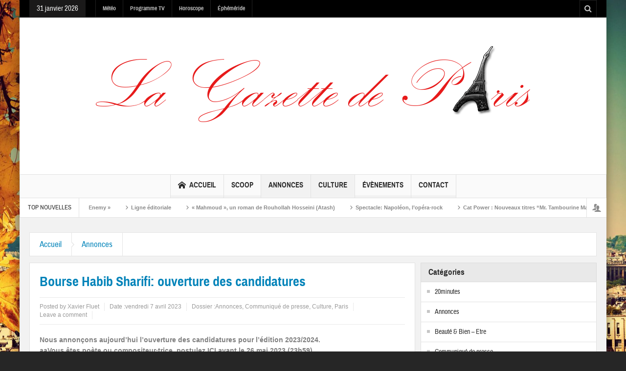

--- FILE ---
content_type: text/html; charset=UTF-8
request_url: https://www.lagazettedeparis.fr/bourse-habib-sharifi-ouverture-des-candidatures/
body_size: 17876
content:
<!DOCTYPE html>
<html lang="fr-FR" class="no-js">
    <head>
        <meta charset="UTF-8" />
        <!--[if IE]>
        <meta http-equiv="X-UA-Compatible" content="IE=edge,chrome=1">
        <![endif]-->

	<link rel="profile" href="http://gmpg.org/xfn/11">
	<link rel="pingback" href="" />
    <title>Bourse Habib Sharifi: ouverture des candidatures  | La Gazette de Paris</title>
        <meta property="og:image" content="https://www.lagazettedeparis.fr/wp-content/uploads/2023/04/162ee252c4c5810ebdeb173f611734805ae890ae3b7a4fc25c9f78d17a1cd24b-1-809x1024-300x300.jpg" />
    <meta property="og:image:width" content="300" />
    <meta property="og:image:height" content="300" />

    
    <meta property="og:title" content="Bourse Habib Sharifi: ouverture des candidatures " />
    <meta property="og:type" content="article" />
    <meta property="og:description" content="La Bourse Habib Sharifi offre chaque année une résidence artistique à des poètes et compositeur·trices déraciné·es de leur pays d’origine et résidant en Europe. Le temps d’un été, à la Cité internatio" />
    <meta property="og:url" content="https://www.lagazettedeparis.fr/bourse-habib-sharifi-ouverture-des-candidatures/"/>
    <meta property="og:site_name" content="La Gazette de Paris" />

		<meta name="viewport" content="width=device-width, initial-scale=1, maximum-scale=1">
	        <link rel="stylesheet" type="text/css" href="https://www.lagazettedeparis.fr/wp-content/themes/multinews/css/print.css" media="print" />
    			<link rel="apple-touch-icon" href="https://www.lagazettedeparis.fr/wp-content/themes/multinews/apple-touch-icon-precomposed.png" />
	<meta name='robots' content='max-image-preview:large' />
<link rel="alternate" type="application/rss+xml" title="La Gazette de Paris &raquo; Flux" href="https://www.lagazettedeparis.fr/feed/" />
<link rel="alternate" type="application/rss+xml" title="La Gazette de Paris &raquo; Flux des commentaires" href="https://www.lagazettedeparis.fr/comments/feed/" />
<link rel="alternate" type="application/rss+xml" title="La Gazette de Paris &raquo; Bourse Habib Sharifi: ouverture des candidatures  Flux des commentaires" href="https://www.lagazettedeparis.fr/bourse-habib-sharifi-ouverture-des-candidatures/feed/" />
<link rel="alternate" title="oEmbed (JSON)" type="application/json+oembed" href="https://www.lagazettedeparis.fr/wp-json/oembed/1.0/embed?url=https%3A%2F%2Fwww.lagazettedeparis.fr%2Fbourse-habib-sharifi-ouverture-des-candidatures%2F" />
<link rel="alternate" title="oEmbed (XML)" type="text/xml+oembed" href="https://www.lagazettedeparis.fr/wp-json/oembed/1.0/embed?url=https%3A%2F%2Fwww.lagazettedeparis.fr%2Fbourse-habib-sharifi-ouverture-des-candidatures%2F&#038;format=xml" />
<style id='wp-img-auto-sizes-contain-inline-css' type='text/css'>
img:is([sizes=auto i],[sizes^="auto," i]){contain-intrinsic-size:3000px 1500px}
/*# sourceURL=wp-img-auto-sizes-contain-inline-css */
</style>
<link rel='stylesheet' id='wpra-lightbox-css' href='https://www.lagazettedeparis.fr/wp-content/plugins/wp-rss-aggregator/core/css/jquery-colorbox.css?ver=1.4.33' type='text/css' media='all' />
<style id='wp-emoji-styles-inline-css' type='text/css'>

	img.wp-smiley, img.emoji {
		display: inline !important;
		border: none !important;
		box-shadow: none !important;
		height: 1em !important;
		width: 1em !important;
		margin: 0 0.07em !important;
		vertical-align: -0.1em !important;
		background: none !important;
		padding: 0 !important;
	}
/*# sourceURL=wp-emoji-styles-inline-css */
</style>
<style id='wp-block-library-inline-css' type='text/css'>
:root{--wp-block-synced-color:#7a00df;--wp-block-synced-color--rgb:122,0,223;--wp-bound-block-color:var(--wp-block-synced-color);--wp-editor-canvas-background:#ddd;--wp-admin-theme-color:#007cba;--wp-admin-theme-color--rgb:0,124,186;--wp-admin-theme-color-darker-10:#006ba1;--wp-admin-theme-color-darker-10--rgb:0,107,160.5;--wp-admin-theme-color-darker-20:#005a87;--wp-admin-theme-color-darker-20--rgb:0,90,135;--wp-admin-border-width-focus:2px}@media (min-resolution:192dpi){:root{--wp-admin-border-width-focus:1.5px}}.wp-element-button{cursor:pointer}:root .has-very-light-gray-background-color{background-color:#eee}:root .has-very-dark-gray-background-color{background-color:#313131}:root .has-very-light-gray-color{color:#eee}:root .has-very-dark-gray-color{color:#313131}:root .has-vivid-green-cyan-to-vivid-cyan-blue-gradient-background{background:linear-gradient(135deg,#00d084,#0693e3)}:root .has-purple-crush-gradient-background{background:linear-gradient(135deg,#34e2e4,#4721fb 50%,#ab1dfe)}:root .has-hazy-dawn-gradient-background{background:linear-gradient(135deg,#faaca8,#dad0ec)}:root .has-subdued-olive-gradient-background{background:linear-gradient(135deg,#fafae1,#67a671)}:root .has-atomic-cream-gradient-background{background:linear-gradient(135deg,#fdd79a,#004a59)}:root .has-nightshade-gradient-background{background:linear-gradient(135deg,#330968,#31cdcf)}:root .has-midnight-gradient-background{background:linear-gradient(135deg,#020381,#2874fc)}:root{--wp--preset--font-size--normal:16px;--wp--preset--font-size--huge:42px}.has-regular-font-size{font-size:1em}.has-larger-font-size{font-size:2.625em}.has-normal-font-size{font-size:var(--wp--preset--font-size--normal)}.has-huge-font-size{font-size:var(--wp--preset--font-size--huge)}.has-text-align-center{text-align:center}.has-text-align-left{text-align:left}.has-text-align-right{text-align:right}.has-fit-text{white-space:nowrap!important}#end-resizable-editor-section{display:none}.aligncenter{clear:both}.items-justified-left{justify-content:flex-start}.items-justified-center{justify-content:center}.items-justified-right{justify-content:flex-end}.items-justified-space-between{justify-content:space-between}.screen-reader-text{border:0;clip-path:inset(50%);height:1px;margin:-1px;overflow:hidden;padding:0;position:absolute;width:1px;word-wrap:normal!important}.screen-reader-text:focus{background-color:#ddd;clip-path:none;color:#444;display:block;font-size:1em;height:auto;left:5px;line-height:normal;padding:15px 23px 14px;text-decoration:none;top:5px;width:auto;z-index:100000}html :where(.has-border-color){border-style:solid}html :where([style*=border-top-color]){border-top-style:solid}html :where([style*=border-right-color]){border-right-style:solid}html :where([style*=border-bottom-color]){border-bottom-style:solid}html :where([style*=border-left-color]){border-left-style:solid}html :where([style*=border-width]){border-style:solid}html :where([style*=border-top-width]){border-top-style:solid}html :where([style*=border-right-width]){border-right-style:solid}html :where([style*=border-bottom-width]){border-bottom-style:solid}html :where([style*=border-left-width]){border-left-style:solid}html :where(img[class*=wp-image-]){height:auto;max-width:100%}:where(figure){margin:0 0 1em}html :where(.is-position-sticky){--wp-admin--admin-bar--position-offset:var(--wp-admin--admin-bar--height,0px)}@media screen and (max-width:600px){html :where(.is-position-sticky){--wp-admin--admin-bar--position-offset:0px}}

/*# sourceURL=wp-block-library-inline-css */
</style><style id='global-styles-inline-css' type='text/css'>
:root{--wp--preset--aspect-ratio--square: 1;--wp--preset--aspect-ratio--4-3: 4/3;--wp--preset--aspect-ratio--3-4: 3/4;--wp--preset--aspect-ratio--3-2: 3/2;--wp--preset--aspect-ratio--2-3: 2/3;--wp--preset--aspect-ratio--16-9: 16/9;--wp--preset--aspect-ratio--9-16: 9/16;--wp--preset--color--black: #000000;--wp--preset--color--cyan-bluish-gray: #abb8c3;--wp--preset--color--white: #ffffff;--wp--preset--color--pale-pink: #f78da7;--wp--preset--color--vivid-red: #cf2e2e;--wp--preset--color--luminous-vivid-orange: #ff6900;--wp--preset--color--luminous-vivid-amber: #fcb900;--wp--preset--color--light-green-cyan: #7bdcb5;--wp--preset--color--vivid-green-cyan: #00d084;--wp--preset--color--pale-cyan-blue: #8ed1fc;--wp--preset--color--vivid-cyan-blue: #0693e3;--wp--preset--color--vivid-purple: #9b51e0;--wp--preset--gradient--vivid-cyan-blue-to-vivid-purple: linear-gradient(135deg,rgb(6,147,227) 0%,rgb(155,81,224) 100%);--wp--preset--gradient--light-green-cyan-to-vivid-green-cyan: linear-gradient(135deg,rgb(122,220,180) 0%,rgb(0,208,130) 100%);--wp--preset--gradient--luminous-vivid-amber-to-luminous-vivid-orange: linear-gradient(135deg,rgb(252,185,0) 0%,rgb(255,105,0) 100%);--wp--preset--gradient--luminous-vivid-orange-to-vivid-red: linear-gradient(135deg,rgb(255,105,0) 0%,rgb(207,46,46) 100%);--wp--preset--gradient--very-light-gray-to-cyan-bluish-gray: linear-gradient(135deg,rgb(238,238,238) 0%,rgb(169,184,195) 100%);--wp--preset--gradient--cool-to-warm-spectrum: linear-gradient(135deg,rgb(74,234,220) 0%,rgb(151,120,209) 20%,rgb(207,42,186) 40%,rgb(238,44,130) 60%,rgb(251,105,98) 80%,rgb(254,248,76) 100%);--wp--preset--gradient--blush-light-purple: linear-gradient(135deg,rgb(255,206,236) 0%,rgb(152,150,240) 100%);--wp--preset--gradient--blush-bordeaux: linear-gradient(135deg,rgb(254,205,165) 0%,rgb(254,45,45) 50%,rgb(107,0,62) 100%);--wp--preset--gradient--luminous-dusk: linear-gradient(135deg,rgb(255,203,112) 0%,rgb(199,81,192) 50%,rgb(65,88,208) 100%);--wp--preset--gradient--pale-ocean: linear-gradient(135deg,rgb(255,245,203) 0%,rgb(182,227,212) 50%,rgb(51,167,181) 100%);--wp--preset--gradient--electric-grass: linear-gradient(135deg,rgb(202,248,128) 0%,rgb(113,206,126) 100%);--wp--preset--gradient--midnight: linear-gradient(135deg,rgb(2,3,129) 0%,rgb(40,116,252) 100%);--wp--preset--font-size--small: 13px;--wp--preset--font-size--medium: 20px;--wp--preset--font-size--large: 36px;--wp--preset--font-size--x-large: 42px;--wp--preset--spacing--20: 0.44rem;--wp--preset--spacing--30: 0.67rem;--wp--preset--spacing--40: 1rem;--wp--preset--spacing--50: 1.5rem;--wp--preset--spacing--60: 2.25rem;--wp--preset--spacing--70: 3.38rem;--wp--preset--spacing--80: 5.06rem;--wp--preset--shadow--natural: 6px 6px 9px rgba(0, 0, 0, 0.2);--wp--preset--shadow--deep: 12px 12px 50px rgba(0, 0, 0, 0.4);--wp--preset--shadow--sharp: 6px 6px 0px rgba(0, 0, 0, 0.2);--wp--preset--shadow--outlined: 6px 6px 0px -3px rgb(255, 255, 255), 6px 6px rgb(0, 0, 0);--wp--preset--shadow--crisp: 6px 6px 0px rgb(0, 0, 0);}:where(.is-layout-flex){gap: 0.5em;}:where(.is-layout-grid){gap: 0.5em;}body .is-layout-flex{display: flex;}.is-layout-flex{flex-wrap: wrap;align-items: center;}.is-layout-flex > :is(*, div){margin: 0;}body .is-layout-grid{display: grid;}.is-layout-grid > :is(*, div){margin: 0;}:where(.wp-block-columns.is-layout-flex){gap: 2em;}:where(.wp-block-columns.is-layout-grid){gap: 2em;}:where(.wp-block-post-template.is-layout-flex){gap: 1.25em;}:where(.wp-block-post-template.is-layout-grid){gap: 1.25em;}.has-black-color{color: var(--wp--preset--color--black) !important;}.has-cyan-bluish-gray-color{color: var(--wp--preset--color--cyan-bluish-gray) !important;}.has-white-color{color: var(--wp--preset--color--white) !important;}.has-pale-pink-color{color: var(--wp--preset--color--pale-pink) !important;}.has-vivid-red-color{color: var(--wp--preset--color--vivid-red) !important;}.has-luminous-vivid-orange-color{color: var(--wp--preset--color--luminous-vivid-orange) !important;}.has-luminous-vivid-amber-color{color: var(--wp--preset--color--luminous-vivid-amber) !important;}.has-light-green-cyan-color{color: var(--wp--preset--color--light-green-cyan) !important;}.has-vivid-green-cyan-color{color: var(--wp--preset--color--vivid-green-cyan) !important;}.has-pale-cyan-blue-color{color: var(--wp--preset--color--pale-cyan-blue) !important;}.has-vivid-cyan-blue-color{color: var(--wp--preset--color--vivid-cyan-blue) !important;}.has-vivid-purple-color{color: var(--wp--preset--color--vivid-purple) !important;}.has-black-background-color{background-color: var(--wp--preset--color--black) !important;}.has-cyan-bluish-gray-background-color{background-color: var(--wp--preset--color--cyan-bluish-gray) !important;}.has-white-background-color{background-color: var(--wp--preset--color--white) !important;}.has-pale-pink-background-color{background-color: var(--wp--preset--color--pale-pink) !important;}.has-vivid-red-background-color{background-color: var(--wp--preset--color--vivid-red) !important;}.has-luminous-vivid-orange-background-color{background-color: var(--wp--preset--color--luminous-vivid-orange) !important;}.has-luminous-vivid-amber-background-color{background-color: var(--wp--preset--color--luminous-vivid-amber) !important;}.has-light-green-cyan-background-color{background-color: var(--wp--preset--color--light-green-cyan) !important;}.has-vivid-green-cyan-background-color{background-color: var(--wp--preset--color--vivid-green-cyan) !important;}.has-pale-cyan-blue-background-color{background-color: var(--wp--preset--color--pale-cyan-blue) !important;}.has-vivid-cyan-blue-background-color{background-color: var(--wp--preset--color--vivid-cyan-blue) !important;}.has-vivid-purple-background-color{background-color: var(--wp--preset--color--vivid-purple) !important;}.has-black-border-color{border-color: var(--wp--preset--color--black) !important;}.has-cyan-bluish-gray-border-color{border-color: var(--wp--preset--color--cyan-bluish-gray) !important;}.has-white-border-color{border-color: var(--wp--preset--color--white) !important;}.has-pale-pink-border-color{border-color: var(--wp--preset--color--pale-pink) !important;}.has-vivid-red-border-color{border-color: var(--wp--preset--color--vivid-red) !important;}.has-luminous-vivid-orange-border-color{border-color: var(--wp--preset--color--luminous-vivid-orange) !important;}.has-luminous-vivid-amber-border-color{border-color: var(--wp--preset--color--luminous-vivid-amber) !important;}.has-light-green-cyan-border-color{border-color: var(--wp--preset--color--light-green-cyan) !important;}.has-vivid-green-cyan-border-color{border-color: var(--wp--preset--color--vivid-green-cyan) !important;}.has-pale-cyan-blue-border-color{border-color: var(--wp--preset--color--pale-cyan-blue) !important;}.has-vivid-cyan-blue-border-color{border-color: var(--wp--preset--color--vivid-cyan-blue) !important;}.has-vivid-purple-border-color{border-color: var(--wp--preset--color--vivid-purple) !important;}.has-vivid-cyan-blue-to-vivid-purple-gradient-background{background: var(--wp--preset--gradient--vivid-cyan-blue-to-vivid-purple) !important;}.has-light-green-cyan-to-vivid-green-cyan-gradient-background{background: var(--wp--preset--gradient--light-green-cyan-to-vivid-green-cyan) !important;}.has-luminous-vivid-amber-to-luminous-vivid-orange-gradient-background{background: var(--wp--preset--gradient--luminous-vivid-amber-to-luminous-vivid-orange) !important;}.has-luminous-vivid-orange-to-vivid-red-gradient-background{background: var(--wp--preset--gradient--luminous-vivid-orange-to-vivid-red) !important;}.has-very-light-gray-to-cyan-bluish-gray-gradient-background{background: var(--wp--preset--gradient--very-light-gray-to-cyan-bluish-gray) !important;}.has-cool-to-warm-spectrum-gradient-background{background: var(--wp--preset--gradient--cool-to-warm-spectrum) !important;}.has-blush-light-purple-gradient-background{background: var(--wp--preset--gradient--blush-light-purple) !important;}.has-blush-bordeaux-gradient-background{background: var(--wp--preset--gradient--blush-bordeaux) !important;}.has-luminous-dusk-gradient-background{background: var(--wp--preset--gradient--luminous-dusk) !important;}.has-pale-ocean-gradient-background{background: var(--wp--preset--gradient--pale-ocean) !important;}.has-electric-grass-gradient-background{background: var(--wp--preset--gradient--electric-grass) !important;}.has-midnight-gradient-background{background: var(--wp--preset--gradient--midnight) !important;}.has-small-font-size{font-size: var(--wp--preset--font-size--small) !important;}.has-medium-font-size{font-size: var(--wp--preset--font-size--medium) !important;}.has-large-font-size{font-size: var(--wp--preset--font-size--large) !important;}.has-x-large-font-size{font-size: var(--wp--preset--font-size--x-large) !important;}
/*# sourceURL=global-styles-inline-css */
</style>

<style id='classic-theme-styles-inline-css' type='text/css'>
/*! This file is auto-generated */
.wp-block-button__link{color:#fff;background-color:#32373c;border-radius:9999px;box-shadow:none;text-decoration:none;padding:calc(.667em + 2px) calc(1.333em + 2px);font-size:1.125em}.wp-block-file__button{background:#32373c;color:#fff;text-decoration:none}
/*# sourceURL=/wp-includes/css/classic-themes.min.css */
</style>
<link rel='stylesheet' id='ct-ultimate-gdpr-css' href='https://www.lagazettedeparis.fr/wp-content/plugins/ct-ultimate-gdpr/assets/css/style.css?ver=6.9' type='text/css' media='all' />
<link rel='stylesheet' id='font-awesome-css' href='https://www.lagazettedeparis.fr/wp-content/plugins/ct-ultimate-gdpr/assets/css/fonts/font-awesome/css/font-awesome.min.css?ver=6.9' type='text/css' media='all' />
<link rel='stylesheet' id='events-manager-css' href='https://www.lagazettedeparis.fr/wp-content/plugins/events-manager/includes/css/events-manager.min.css?ver=7.2.3.1' type='text/css' media='all' />
<style id='events-manager-inline-css' type='text/css'>
body .em { --font-family : inherit; --font-weight : inherit; --font-size : 1em; --line-height : inherit; }
/*# sourceURL=events-manager-inline-css */
</style>
<link rel='stylesheet' id='multinews-style-css' href='https://www.lagazettedeparis.fr/wp-content/themes/child-theme/style.css?ver=6.9' type='text/css' media='all' />
<link rel='stylesheet' id='main-css' href='https://www.lagazettedeparis.fr/wp-content/themes/multinews/css/main.css?ver=6.9' type='text/css' media='all' />
<link rel='stylesheet' id='plugins-css' href='https://www.lagazettedeparis.fr/wp-content/themes/multinews/css/plugins.css?ver=6.9' type='text/css' media='all' />
<link rel='stylesheet' id='responsive-css' href='https://www.lagazettedeparis.fr/wp-content/themes/multinews/css/media.css?ver=6.9' type='text/css' media='all' />
<link rel='stylesheet' id='dashicons-css' href='https://www.lagazettedeparis.fr/wp-includes/css/dashicons.min.css?ver=6.9' type='text/css' media='all' />
<link rel='stylesheet' id='newsletter-css' href='https://www.lagazettedeparis.fr/wp-content/plugins/newsletter/style.css?ver=9.1.0' type='text/css' media='all' />
<script type="text/javascript" src="https://www.lagazettedeparis.fr/wp-content/plugins/ct-ultimate-gdpr/assets/js/service-facebook-pixel.js?ver=6.9" id="ct_ultimate_gdpr_service_facebook_pixel-js"></script>
<script type="text/javascript" src="https://www.lagazettedeparis.fr/wp-includes/js/jquery/jquery.min.js?ver=3.7.1" id="jquery-core-js"></script>
<script type="text/javascript" src="https://www.lagazettedeparis.fr/wp-includes/js/jquery/jquery-migrate.min.js?ver=3.4.1" id="jquery-migrate-js"></script>
<script type="text/javascript" src="https://www.lagazettedeparis.fr/wp-includes/js/jquery/ui/core.min.js?ver=1.13.3" id="jquery-ui-core-js"></script>
<script type="text/javascript" src="https://www.lagazettedeparis.fr/wp-includes/js/jquery/ui/mouse.min.js?ver=1.13.3" id="jquery-ui-mouse-js"></script>
<script type="text/javascript" src="https://www.lagazettedeparis.fr/wp-includes/js/jquery/ui/sortable.min.js?ver=1.13.3" id="jquery-ui-sortable-js"></script>
<script type="text/javascript" src="https://www.lagazettedeparis.fr/wp-includes/js/jquery/ui/datepicker.min.js?ver=1.13.3" id="jquery-ui-datepicker-js"></script>
<script type="text/javascript" id="jquery-ui-datepicker-js-after">
/* <![CDATA[ */
jQuery(function(jQuery){jQuery.datepicker.setDefaults({"closeText":"Fermer","currentText":"Aujourd\u2019hui","monthNames":["janvier","f\u00e9vrier","mars","avril","mai","juin","juillet","ao\u00fbt","septembre","octobre","novembre","d\u00e9cembre"],"monthNamesShort":["Jan","F\u00e9v","Mar","Avr","Mai","Juin","Juil","Ao\u00fbt","Sep","Oct","Nov","D\u00e9c"],"nextText":"Suivant","prevText":"Pr\u00e9c\u00e9dent","dayNames":["dimanche","lundi","mardi","mercredi","jeudi","vendredi","samedi"],"dayNamesShort":["dim","lun","mar","mer","jeu","ven","sam"],"dayNamesMin":["D","L","M","M","J","V","S"],"dateFormat":"d MM yy","firstDay":1,"isRTL":false});});
//# sourceURL=jquery-ui-datepicker-js-after
/* ]]> */
</script>
<script type="text/javascript" src="https://www.lagazettedeparis.fr/wp-includes/js/jquery/ui/resizable.min.js?ver=1.13.3" id="jquery-ui-resizable-js"></script>
<script type="text/javascript" src="https://www.lagazettedeparis.fr/wp-includes/js/jquery/ui/draggable.min.js?ver=1.13.3" id="jquery-ui-draggable-js"></script>
<script type="text/javascript" src="https://www.lagazettedeparis.fr/wp-includes/js/jquery/ui/controlgroup.min.js?ver=1.13.3" id="jquery-ui-controlgroup-js"></script>
<script type="text/javascript" src="https://www.lagazettedeparis.fr/wp-includes/js/jquery/ui/checkboxradio.min.js?ver=1.13.3" id="jquery-ui-checkboxradio-js"></script>
<script type="text/javascript" src="https://www.lagazettedeparis.fr/wp-includes/js/jquery/ui/button.min.js?ver=1.13.3" id="jquery-ui-button-js"></script>
<script type="text/javascript" src="https://www.lagazettedeparis.fr/wp-includes/js/jquery/ui/dialog.min.js?ver=1.13.3" id="jquery-ui-dialog-js"></script>
<script type="text/javascript" id="events-manager-js-extra">
/* <![CDATA[ */
var EM = {"ajaxurl":"https://www.lagazettedeparis.fr/wp-admin/admin-ajax.php","locationajaxurl":"https://www.lagazettedeparis.fr/wp-admin/admin-ajax.php?action=locations_search","firstDay":"1","locale":"fr","dateFormat":"yy-mm-dd","ui_css":"https://www.lagazettedeparis.fr/wp-content/plugins/events-manager/includes/css/jquery-ui/build.min.css","show24hours":"1","is_ssl":"1","autocomplete_limit":"10","calendar":{"breakpoints":{"small":560,"medium":908,"large":false},"month_format":"M Y"},"phone":"","datepicker":{"format":"d/m/Y","locale":"fr"},"search":{"breakpoints":{"small":650,"medium":850,"full":false}},"url":"https://www.lagazettedeparis.fr/wp-content/plugins/events-manager","assets":{"input.em-uploader":{"js":{"em-uploader":{"url":"https://www.lagazettedeparis.fr/wp-content/plugins/events-manager/includes/js/em-uploader.js?v=7.2.3.1","event":"em_uploader_ready"}}},".em-event-editor":{"js":{"event-editor":{"url":"https://www.lagazettedeparis.fr/wp-content/plugins/events-manager/includes/js/events-manager-event-editor.js?v=7.2.3.1","event":"em_event_editor_ready"}},"css":{"event-editor":"https://www.lagazettedeparis.fr/wp-content/plugins/events-manager/includes/css/events-manager-event-editor.min.css?v=7.2.3.1"}},".em-recurrence-sets, .em-timezone":{"js":{"luxon":{"url":"luxon/luxon.js?v=7.2.3.1","event":"em_luxon_ready"}}},".em-booking-form, #em-booking-form, .em-booking-recurring, .em-event-booking-form":{"js":{"em-bookings":{"url":"https://www.lagazettedeparis.fr/wp-content/plugins/events-manager/includes/js/bookingsform.js?v=7.2.3.1","event":"em_booking_form_js_loaded"}}},"#em-opt-archetypes":{"js":{"archetypes":"https://www.lagazettedeparis.fr/wp-content/plugins/events-manager/includes/js/admin-archetype-editor.js?v=7.2.3.1","archetypes_ms":"https://www.lagazettedeparis.fr/wp-content/plugins/events-manager/includes/js/admin-archetypes.js?v=7.2.3.1","qs":"qs/qs.js?v=7.2.3.1"}}},"cached":"1","bookingInProgress":"Veuillez patienter pendant que la r\u00e9servation est soumise.","tickets_save":"Enregistrer le billet","bookingajaxurl":"https://www.lagazettedeparis.fr/wp-admin/admin-ajax.php","bookings_export_save":"Exporter les r\u00e9servations","bookings_settings_save":"Enregistrer","booking_delete":"Confirmez-vous vouloir le supprimer\u00a0?","booking_offset":"30","bookings":{"submit_button":{"text":{"default":"Envoyer votre demande de r\u00e9servation","free":"Envoyer votre demande de r\u00e9servation","payment":"Envoyer votre demande de r\u00e9servation","processing":"Processing ..."}},"update_listener":""},"bb_full":"Complet","bb_book":"R\u00e9servez maintenant","bb_booking":"R\u00e9servation ...","bb_booked":"R\u00e9servation soumis","bb_error":"R\u00e9servation erreur. R\u00e9essayer?","bb_cancel":"Annuler","bb_canceling":"Annuler...","bb_cancelled":"Annul\u00e9","bb_cancel_error":"Annulation erreur. R\u00e9essayer?","txt_search":"Recherche","txt_searching":"Recherche en cours\u2026","txt_loading":"Chargement en cours\u2026"};
//# sourceURL=events-manager-js-extra
/* ]]> */
</script>
<script type="text/javascript" src="https://www.lagazettedeparis.fr/wp-content/plugins/events-manager/includes/js/events-manager.js?ver=7.2.3.1" id="events-manager-js"></script>
<script type="text/javascript" src="https://www.lagazettedeparis.fr/wp-content/plugins/events-manager/includes/external/flatpickr/l10n/fr.js?ver=7.2.3.1" id="em-flatpickr-localization-js"></script>
<script type="text/javascript" src="https://www.lagazettedeparis.fr/wp-content/plugins/ct-ultimate-gdpr/assets/js/buddypress.js?ver=6.9" id="ct-ultimate-gdpr-service-buddypress-js"></script>
<link rel="https://api.w.org/" href="https://www.lagazettedeparis.fr/wp-json/" /><link rel="alternate" title="JSON" type="application/json" href="https://www.lagazettedeparis.fr/wp-json/wp/v2/posts/596170" /><link rel="EditURI" type="application/rsd+xml" title="RSD" href="https://www.lagazettedeparis.fr/xmlrpc.php?rsd" />

<link rel="canonical" href="https://www.lagazettedeparis.fr/bourse-habib-sharifi-ouverture-des-candidatures/" />
<link rel='shortlink' href='https://www.lagazettedeparis.fr/?p=596170' />

	<script type="text/javascript">var ajaxurl = 'https://www.lagazettedeparis.fr/wp-admin/admin-ajax.php';</script>

<link type="text/css" rel="stylesheet" href="http://www.lagazettedeparis.fr/wp-content/plugins/category-specific-rss-feed-menu/wp_cat_rss_style.css" />
<style>*,*:focus {-webkit-touch-callout: none;-webkit-user-select: none;-khtml-user-select: none;-moz-user-select: none;-ms-user-select: none;user-select: none;outline-style:none;}</style><!-- Analytics by WP Statistics - https://wp-statistics.com -->
	<!--[if lt IE 9]>
	<script src="https://www.lagazettedeparis.fr/wp-content/themes/multinews/framework/helpers/js/html5.js"></script>
	<script src="https://www.lagazettedeparis.fr/wp-content/themes/multinews/framework/helpers/js/IE9.js"></script>
	<![endif]-->
<style type="text/css" title="dynamic-css" class="options-output">body{color:#1e1e1e;}body{background-image:url('https://www.lagazettedeparis.fr/wp-content/uploads/2018/03/Paris-Restaurants-with-cool-views-5.jpg');}</style>	<style type="text/css" class="multinews-custom-dynamic-css">
					header.block-title h2 a, header.block-title h2, .section-header h2.section-title a, .section-header h2.section-title{
			color: ;
		}
				.widget-title h2{
			color: ;
		}
				.header-wrap > .inner,
		.header-wrap{
			line-height: 122px;
			height: 122px;
		}
				
	.logo{
		float: none;
		text-align: center;
	}
	.header-banner{
		float: none;
		margin: auto;
		margin-bottom: 20px;
	}
	.header-wrap > .inner, .header-wrap {
		height: auto;
	}
						.navigation .mom-megamenu ul li.active:before, .navigation .mom-megamenu ul li:hover:before{
			border-left-color: ;
		}
					/* navigation style */
			
	
		body {

}

/* ==========================================================================
                 	Visual composer
========================================================================== */
.wpb_row, .wpb_content_element, ul.wpb_thumbnails-fluid > li, .wpb_button {
    margin-bottom: 20px;
}
.wpb_row .wpb_wrapper > *:last-child {
	margin-bottom: 0;
}

.inner, .main-container {
width:auto;
padding: 0 20px;
}
</style>
</head>
        <body class="bp-legacy wp-singular post-template-default single single-post postid-596170 single-format-standard wp-theme-multinews wp-child-theme-child-theme right-sidebar one_side_bar_layout singular hst1 sticky_navigation_on responsive_enabled automatic_weather wp_gallery_lightbox_on post_views_with_ajax multinews-1.0 mom-body" role="article" itemscope="" itemtype="http://schema.org/Article">
        	<!--[if lt IE 7]>
            <p class="browsehappy">You are using an <strong>outdated</strong> browser. Please <a href="http://browsehappy.com/">upgrade your browser</a> to improve your experience.</p>
        <![endif]-->
    	                <div class="wrap_every_thing">
        <div class="fixed_wrap fixed clearfix"><!--fixed layout-->
            <div class="wrap clearfix"><!--wrap-->
                <header class="header"><!--Header-->
                <div id="header-wrapper"><!-- header wrap -->
                				<div class="top-bar"><!--topbar-->
    <div class="inner"><!--inner-->
<div class="today_date">
<p>31 janvier 2026</p>
</div>

                <ul id="menu-top-menu" class="top-menu"><li id="menu-item-206803" class="menu-item menu-item-type-post_type menu-item-object-page menu-item-depth-0"><a href="https://www.lagazettedeparis.fr/meteo/">Météo<span class="menu_bl" style="background:;"></span></a></li>
<li id="menu-item-206804" class="menu-item menu-item-type-post_type menu-item-object-page menu-item-depth-0"><a href="https://www.lagazettedeparis.fr/programme-tv/">Programme TV<span class="menu_bl" style="background:;"></span></a></li>
<li id="menu-item-206802" class="menu-item menu-item-type-post_type menu-item-object-page menu-item-depth-0"><a href="https://www.lagazettedeparis.fr/horoscope/">Horoscope<span class="menu_bl" style="background:;"></span></a></li>
<li id="menu-item-206801" class="menu-item menu-item-type-post_type menu-item-object-page menu-item-depth-0"><a href="https://www.lagazettedeparis.fr/ephemeride/">Éphéméride<span class="menu_bl" style="background:;"></span></a></li>
</ul>    <div class="mom_visibility_device device-top-menu-wrap mobile-menu">
      <div class="top-menu-holder"><i class="fa-icon-align-justify mh-icon"></i></div>
     </div>

    
<div class="top-bar-right">
    <ul class="top-social-icon">
	      	<li class="top-search"><a href="#"></a>
        <div class="search-dropdown">
          <form class="mom-search-form" method="get" action="https://www.lagazettedeparis.fr/">
              <input type="text" id="tb-search" class="sf" name="s" placeholder="Enter keywords and press enter" required="" autocomplete="off">
            <span class="sf-loading"><img src="https://www.lagazettedeparis.fr/wp-content/themes/multinews/images/ajax-search-nav.png" alt="search" width="16" height="16"></span>                      </form>
                    <div class="ajax-search-results"></div>
                  </div>
      </li>
  	        </ul>
</div>

        </div><!--inner-->
    </div><!--topbar-->

                    <div class="header-wrap"><!--header content-->
                        <div class="inner"><!--inner-->
                        	    <div class="logo" itemscope="itemscope" itemtype="http://schema.org/Organization">
        
                <img class="print-logo" itemprop="logo" src="https://www.lagazettedeparis.fr/wp-content/uploads/2018/03/Logo-gazette.png" width="960" height="315" alt="La Gazette de Paris"/> 
                 
        <a href="https://www.lagazettedeparis.fr" itemprop="url" title="La Gazette de Paris">
                		<img itemprop="logo" src="https://www.lagazettedeparis.fr/wp-content/uploads/2018/03/Logo-gazette.png" alt="La Gazette de Paris"/>  
                
        		
        		        			<img itemprop="logo" class="mom_retina_logo" src="https://www.lagazettedeparis.fr/wp-content/uploads/2018/03/Logo-gazette.png" alt="La Gazette de Paris" />
        				        </a>
         

        <meta itemprop="name" content="La Gazette de Paris">
    </div>
                
    <div class="header-banner">
				<div class="mom-ads-wrap  ">
	<div class="mom-ads " style="">
		<div class="mom-ads-inner">
		
		</div>
	</div>	<!--Mom ads-->
	</div>
    </div>
                        </div><!--inner-->
                    </div><!--header content-->
                </div><!-- header wrap -->

				<nav id="navigation" class="navigation  dd-effect-slide center-navigation" data-sticky_logo="" data-sticky_logo_width="" role="navigation" itemscope="itemscope" itemtype="http://schema.org/SiteNavigationElement"><!--Navigation-->
<div class="inner"><!--inner-->
		<ul id="menu-main-menu" class="main-menu main-default-menu"><li id="menu-item-194112" class="menu-item menu-item-type-post_type menu-item-object-page menu-item-home menu-item-depth-0"><a href="https://www.lagazettedeparis.fr/"><i class="momizat-icon-home"></i>Accueil<span class="menu_bl" style="background:;"></span></a></li>
<li id="menu-item-206807" class="menu-item menu-item-type-taxonomy menu-item-object-category current-post-ancestor menu-item-has-children menu-parent-item mom_mega_cats menu-item-depth-0"><a href="https://www.lagazettedeparis.fr/category/scoop/">Scoop<span class="menu_bl" style="background:;"></span></a><div class="mom-megamenu cats-mega-wrap">

<ul class="sub-menu ">
	<li id="menu-item-206808" class="menu-item menu-item-type-taxonomy menu-item-object-category active menu-item-depth-1"><a href="https://www.lagazettedeparis.fr/category/scoop/france/">France</a></li>
	<li id="menu-item-206809" class="menu-item menu-item-type-taxonomy menu-item-object-category menu-item-depth-1"><a href="https://www.lagazettedeparis.fr/category/scoop/monde/">Monde</a></li>
	<li id="menu-item-206810" class="menu-item menu-item-type-taxonomy menu-item-object-category current-post-ancestor current-menu-parent current-post-parent menu-item-depth-1"><a href="https://www.lagazettedeparis.fr/category/scoop/paris/">Paris</a></li>
</ul>
<div class='sub-mom-megamenu2 sub-cat-megamenu'><div class='active mom-cat-latest' id='mom-mega-cat-206808' data-id='20' data-object='category' data-layout=''><ul id='mom-mega-ul-cat-206808'><li><figure><a href='https://www.lagazettedeparis.fr/edgar-revient-avec-enemy-single-le-6-juin-clip-le-25-juin/' title='EDGÄR  revient avec « Enemy »'><img src='https://www.lagazettedeparis.fr/wp-content/uploads/2025/06/sbbc8uumWJ-4-1-112x75.jpg' alt='menu' width='112' height='75'></a></figure><h2><a href='https://www.lagazettedeparis.fr/edgar-revient-avec-enemy-single-le-6-juin-clip-le-25-juin/' title='EDGÄR  revient avec « Enemy »'> EDGÄR  revient avec « Enemy »</a></h2></li><li><figure><a href='https://www.lagazettedeparis.fr/mahmoud-un-roman-de-rouhollah-hosseini-atash/' title='« Mahmoud », un roman de Rouhollah Hosseini (Atash)'><img src='https://www.lagazettedeparis.fr/wp-content/uploads/2024/04/Mahmoud-Roman-d-Iran-1024x625-112x75.jpg' alt='menu' width='112' height='75'></a></figure><h2><a href='https://www.lagazettedeparis.fr/mahmoud-un-roman-de-rouhollah-hosseini-atash/' title='« Mahmoud », un roman de Rouhollah Hosseini (Atash)'> « Mahmoud », un roman de Rouhollah Hosseini (Atash)</a></h2></li><li><figure><a href='https://www.lagazettedeparis.fr/spectacle-napoleon-lopera-rock/' title='Spectacle: Napoléon, l&rsquo;opéra-rock'><img src='https://www.lagazettedeparis.fr/wp-content/uploads/2024/02/Photo-03-724x1024-112x75.jpg' alt='menu' width='112' height='75'></a></figure><h2><a href='https://www.lagazettedeparis.fr/spectacle-napoleon-lopera-rock/' title='Spectacle: Napoléon, l&rsquo;opéra-rock'> Spectacle: Napoléon, l&rsquo;opéra-rock</a></h2></li></ul><a style='background:' href='https://www.lagazettedeparis.fr/category/scoop/' title='' class='view-all-link'>View all<i class='enotype-icon-arrow-right7'></i></a></div><div class=' mom-cat-latest' id='mom-mega-cat-206809' data-id='7' data-object='category' data-layout=''><ul id='mom-mega-ul-cat-206809'></ul><a style='background:' href='https://www.lagazettedeparis.fr/category/scoop/' title='' class='view-all-link'>View all<i class='enotype-icon-arrow-right7'></i></a></div><div class=' mom-cat-latest' id='mom-mega-cat-206810' data-id='8' data-object='category' data-layout=''><ul id='mom-mega-ul-cat-206810'></ul><a style='background:' href='https://www.lagazettedeparis.fr/category/scoop/' title='' class='view-all-link'>View all<i class='enotype-icon-arrow-right7'></i></a></div></div> 
</div>
<i class='responsive-caret'></i>
</li>
<li id="menu-item-206812" class="menu-item menu-item-type-taxonomy menu-item-object-category current-post-ancestor current-menu-parent current-post-parent menu-item-depth-0"><a href="https://www.lagazettedeparis.fr/category/annonces/">Annonces<span class="menu_bl" style="background:;"></span></a></li>
<li id="menu-item-206814" class="menu-item menu-item-type-taxonomy menu-item-object-category current-post-ancestor current-menu-parent current-post-parent menu-item-depth-0"><a href="https://www.lagazettedeparis.fr/category/culture/">Culture<span class="menu_bl" style="background:;"></span></a></li>
<li id="menu-item-194125" class="menu-item menu-item-type-post_type menu-item-object-page menu-item-depth-0"><a href="https://www.lagazettedeparis.fr/evenements/">Évènements<span class="menu_bl" style="background:;"></span></a></li>
<li id="menu-item-194126" class="menu-item menu-item-type-post_type menu-item-object-page menu-item-depth-0"><a href="https://www.lagazettedeparis.fr/contact/">Contact<span class="menu_bl" style="background:;"></span></a></li>
</ul>        
         <div class="mom_visibility_device device-menu-wrap">
            <div class="device-menu-holder">
                <i class="momizat-icon-paragraph-justify2 mh-icon"></i> <span class="the_menu_holder_area"><i class="dmh-icon"></i>Menu</span><i class="mh-caret"></i>
            </div>
        <ul id="menu-main-menu-1" class="device-menu"><li id="menu-item-194112" class="menu-item menu-item-type-post_type menu-item-object-page menu-item-home menu-item-depth-0"><a href="https://www.lagazettedeparis.fr/"><i class="momizat-icon-home"></i>Accueil<span class="menu_bl" style="background:;"></span></a></li>
<li id="menu-item-206807" class="menu-item menu-item-type-taxonomy menu-item-object-category current-post-ancestor menu-item-has-children menu-parent-item mom_mega_cats menu-item-depth-0"><a href="https://www.lagazettedeparis.fr/category/scoop/">Scoop<span class="menu_bl" style="background:;"></span></a>
<ul class="sub-menu ">
	<li id="menu-item-206808" class="menu-item menu-item-type-taxonomy menu-item-object-category active menu-item-depth-1"><a href="https://www.lagazettedeparis.fr/category/scoop/france/">France</a></li>
	<li id="menu-item-206809" class="menu-item menu-item-type-taxonomy menu-item-object-category menu-item-depth-1"><a href="https://www.lagazettedeparis.fr/category/scoop/monde/">Monde</a></li>
	<li id="menu-item-206810" class="menu-item menu-item-type-taxonomy menu-item-object-category current-post-ancestor current-menu-parent current-post-parent menu-item-depth-1"><a href="https://www.lagazettedeparis.fr/category/scoop/paris/">Paris</a></li>
</ul>
<i class='responsive-caret'></i>
</li>
<li id="menu-item-206812" class="menu-item menu-item-type-taxonomy menu-item-object-category current-post-ancestor current-menu-parent current-post-parent menu-item-depth-0"><a href="https://www.lagazettedeparis.fr/category/annonces/">Annonces<span class="menu_bl" style="background:;"></span></a></li>
<li id="menu-item-206814" class="menu-item menu-item-type-taxonomy menu-item-object-category current-post-ancestor current-menu-parent current-post-parent menu-item-depth-0"><a href="https://www.lagazettedeparis.fr/category/culture/">Culture<span class="menu_bl" style="background:;"></span></a></li>
<li id="menu-item-194125" class="menu-item menu-item-type-post_type menu-item-object-page menu-item-depth-0"><a href="https://www.lagazettedeparis.fr/evenements/">Évènements<span class="menu_bl" style="background:;"></span></a></li>
<li id="menu-item-194126" class="menu-item menu-item-type-post_type menu-item-object-page menu-item-depth-0"><a href="https://www.lagazettedeparis.fr/contact/">Contact<span class="menu_bl" style="background:;"></span></a></li>
</ul>        </div>
        <div class="clear"></div>
</div><!--inner-->
</nav><!--Navigation-->
                <div class="breaking-news nav-login-on"><!--breaking news-->
    <div class="inner"><!--inner-->
        
        <div class="breaking-news-items">
        <span class="breaking-title">TOP NOUVELLES</span>
        <div class="breaking-cont">
            <ul class="webticker" data-br_type="default" data-br_speed="0.07" data-br_bspeed="600" data-br_duration="4000">
                                    <li><h4><span class="enotype-icon-arrow-right6"></span><a href="https://www.lagazettedeparis.fr/edgar-revient-avec-enemy-single-le-6-juin-clip-le-25-juin/" rel="bookmark">EDGÄR  revient avec « Enemy »</a></h4></li>
                                    <li><h4><span class="enotype-icon-arrow-right6"></span><a href="https://www.lagazettedeparis.fr/ligne-editoriale/" rel="bookmark">Ligne éditoriale</a></h4></li>
                                    <li><h4><span class="enotype-icon-arrow-right6"></span><a href="https://www.lagazettedeparis.fr/mahmoud-un-roman-de-rouhollah-hosseini-atash/" rel="bookmark">« Mahmoud », un roman de Rouhollah Hosseini (Atash)</a></h4></li>
                                    <li><h4><span class="enotype-icon-arrow-right6"></span><a href="https://www.lagazettedeparis.fr/spectacle-napoleon-lopera-rock/" rel="bookmark">Spectacle: Napoléon, l&rsquo;opéra-rock</a></h4></li>
                                    <li><h4><span class="enotype-icon-arrow-right6"></span><a href="https://www.lagazettedeparis.fr/cat-power-nouveaux-titres-mr-tambourine-man-et-like-a-rolling-stone/" rel="bookmark">Cat Power : Nouveaux titres “Mr. Tambourine Man” et “Like A Rolling Stone”</a></h4></li>
                                    <li><h4><span class="enotype-icon-arrow-right6"></span><a href="https://www.lagazettedeparis.fr/la-priest-remix-de-its-you-par-alan-braxe/" rel="bookmark">LA Priest : Remix de “It’s You” par Alan Braxe</a></h4></li>
                                    <li><h4><span class="enotype-icon-arrow-right6"></span><a href="https://www.lagazettedeparis.fr/falling-for-frankie-le-clip-de-juste-un-detail/" rel="bookmark">Falling For Frankie: le clip de Juste Un Détail</a></h4></li>
                                    <li><h4><span class="enotype-icon-arrow-right6"></span><a href="https://www.lagazettedeparis.fr/ladylike-lily-son-nouveau-clip-anime-le-ciel-en-emoi-disponible/" rel="bookmark">LADYLIKE LILY : son nouveau clip animé « Le ciel en émoi » disponible</a></h4></li>
                                    <li><h4><span class="enotype-icon-arrow-right6"></span><a href="https://www.lagazettedeparis.fr/malted-milk-devoile-better-now-nouveau-single-a-venir-le-27-octobre/" rel="bookmark">MALTED MILK dévoile « Better Now », nouveau single à venir le 27 octobre</a></h4></li>
                                    <li><h4><span class="enotype-icon-arrow-right6"></span><a href="https://www.lagazettedeparis.fr/komodrag-the-mounodor-1er-album-green-fields-of-armorica/" rel="bookmark">Komodrag &#038; The Mounodor : 1er album « Green Fields of Armorica » </a></h4></li>
                                    <li><h4><span class="enotype-icon-arrow-right6"></span><a href="https://www.lagazettedeparis.fr/zero-gr4vity-nouveau-single-ghost-cat/" rel="bookmark">ZERO GR4VITY : Nouveau Single « Ghost Cat »</a></h4></li>
                            </ul>
        </div>
    </div>  
           
        <div class="brmenu">
            <span class="nav-button nav-login">
        <i class="momizat-icon-users"></i>
    </span>
    <div class="nb-inner-wrap">
        <div class="nb-inner lw-inner">
        		<div class="login-widget">
	        <form action="https://www.lagazettedeparis.fr/wp-login.php" method="post">
	            <div class="login-input-wrap login-user-wrap"><span class="momizat-icon-user3"></span><input type="text" class="login-user" name="log" id="log" value="Nom utilisateur" onfocus="if (this.value == 'Nom utilisateur') {this.value = '';}" onblur="if (this.value == '') {this.value = 'Nom utilisateur';}"></div>
	            <div class="login-input-wrap login-pwd-wrap"><span></span><input type="password" class="login-pwd" name="pwd" id="pwd" value="Password" onfocus="if (this.value == 'Password') {this.value = '';}" onblur="if (this.value == '') {this.value = 'Password';}"></div>
	            <input type="submit" class="login-button" name="submit" value="Connexion">
	            <input class="rememberme" name="rememberme" id="rememberme" type="checkbox" checked="checked" value="forever">
	            <label for="rememberme">Se souvenir de moi</label>
	            <input type="hidden" name="redirect_to" value="/bourse-habib-sharifi-ouverture-des-candidatures/"/>
	        </form>
	        <ul class="login-links">
	        	 <li><a href="https://www.lagazettedeparis.fr/wp-register.php">Register</a></li>	            <li><a href="https://www.lagazettedeparis.fr/wp-login.php?action=lostpassword">Perdu votre mot de passe ?</a></li>
	        </ul>
	    </div>
	        </div>
    </div>
        </div>
            
    </div><!--inner-->
</div><!--breaking news-->
            </header><!--Header-->
                         


<div itemprop="image" itemscope itemtype="https://schema.org/ImageObject">
    <meta itemprop="url" content="https://www.lagazettedeparis.fr/wp-content/uploads/2023/04/162ee252c4c5810ebdeb173f611734805ae890ae3b7a4fc25c9f78d17a1cd24b-1-809x1024-300x300.jpg">
    <meta itemprop="width" content="300">
    <meta itemprop="height" content="300">
  </div>
  <meta itemscope itemprop="mainEntityOfPage"  itemType="https://schema.org/WebPage" itemid="https://www.lagazettedeparis.fr/bourse-habib-sharifi-ouverture-des-candidatures/"/>

  <div itemprop="publisher" itemscope itemtype="https://schema.org/Organization">
    <div itemprop="logo" itemscope itemtype="https://schema.org/ImageObject">
      <meta itemprop="url" content="https://www.lagazettedeparis.fr/wp-content/uploads/2018/03/Logo-gazette.png">
      <meta itemprop="width" content="960">
      <meta itemprop="height" content="315">
    </div>
        <meta itemprop="name" content="La Gazette de Paris">
  </div>
  <meta itemprop="datePublished" content="2023-04-07T18:23:22+02:00"/>
  <meta itemprop="dateModified" content="2023-11-01T14:55:57+01:00"/>

				                <div class="main-container"><!--container-->

                                                                                <div class="post-crumbs entry-crumbs">
							                        <span></span><div class="vbreadcrumb" typeof="v:Breadcrumb"><a href="https://www.lagazettedeparis.fr/" rel="v:url" property="v:title" class="home">Accueil</a></div><div class="vbreadcrumb" typeof="v:Breadcrumb"><a href="https://www.lagazettedeparis.fr/category/annonces/" title="Annonces" rel="v:url" property="v:title">Annonces</a></div>                    </div>
                                        
					                    <div class="main-left"><!--Main Left-->
                    	<div class="main-content" role="main"><!--Main Content-->
                                                <div class="site-content page-wrap">
                                <article id="post-596170" class="post-596170 post type-post status-publish format-standard category-annonces category-communiquedepresse category-culture category-paris tag-bourse-habib-sharifi tag-edition-2023-2024 tag-gondishapour" data-id="596170">
                                                                        <header>
                                        <h1 itemprop="headline" class="entry-title">Bourse Habib Sharifi: ouverture des candidatures </h1>
                                                                                <div class="entry-post-meta">
	
    <div class="author-link">Posted by         <a itemprop="author" itemscope itemtype="https://schema.org/Person" href="https://www.lagazettedeparis.fr/author/xfluet/" rel="author"><span itemprop="name">Xavier Fluet</span></a>
    </div>
            <div>Date :<time content="2023-04-07T18:23:22+02:00" class="entry-date updated" datetime="2023-04-07T18:23:22+02:00">vendredi 7 avril 2023</time></div>
            <div class="entry-cat">Dossier :<a href="https://www.lagazettedeparis.fr/category/annonces/" rel="category tag">Annonces</a>, <a href="https://www.lagazettedeparis.fr/category/communiquedepresse/" rel="category tag">Communiqué de presse</a>, <a href="https://www.lagazettedeparis.fr/category/culture/" rel="category tag">Culture</a>, <a href="https://www.lagazettedeparis.fr/category/scoop/paris/" rel="category tag">Paris</a></div>
            <div class="comments-link"><a href="#comments">Leave a comment</a></div>
            <div class="post-views">42 Views</div>
        </div>                                          <div class="top-share-icons">
</div>


                                    </header>
                                    
                                    <div class="entry-content clearfix">

                                        
                                                                                <div class="entry-content-data ">
										                                                                                                                            </div>
                                        					                                                <p><strong>Nous annonçons aujourd’hui l’ouverture des candidatures pour l’édition 2023/2024. </strong><br />
<strong>aaVous êtes poète ou compositeur·trice, postulez ICI avant le 26 mai 2023 (23h59).</strong><br />
<strong>Vous êtes artiste plasticien, postulez <a href="https://docs.google.com/forms/d/e/1FAIpQLSdPf7Iwqyw-fs-Pk3erLvWqf4CJHaI19Z1dMENGIgndFoi2WA/viewform">ICI</a> avant le 8 Mai 2023 (23:59).</strong></p>
<p><strong>Les artistes lauréat·es seront annoncées au mois de juin.</strong></p>
<h4 style="text-align: center;"><strong>­</strong><br />
<a href="https://bourse-sharifi.org/apply/"><strong>Candidater</strong></a></h4>
<p><img fetchpriority="high" decoding="async" class="aligncenter wp-image-596173 size-large" src="https://www.lagazettedeparis.fr/wp-content/uploads/2023/04/162ee252c4c5810ebdeb173f611734805ae890ae3b7a4fc25c9f78d17a1cd24b-1-809x1024.jpg" alt="" width="809" height="1024" srcset="https://www.lagazettedeparis.fr/wp-content/uploads/2023/04/162ee252c4c5810ebdeb173f611734805ae890ae3b7a4fc25c9f78d17a1cd24b-1-809x1024.jpg 809w, https://www.lagazettedeparis.fr/wp-content/uploads/2023/04/162ee252c4c5810ebdeb173f611734805ae890ae3b7a4fc25c9f78d17a1cd24b-1-237x300.jpg 237w, https://www.lagazettedeparis.fr/wp-content/uploads/2023/04/162ee252c4c5810ebdeb173f611734805ae890ae3b7a4fc25c9f78d17a1cd24b-1-768x972.jpg 768w, https://www.lagazettedeparis.fr/wp-content/uploads/2023/04/162ee252c4c5810ebdeb173f611734805ae890ae3b7a4fc25c9f78d17a1cd24b-1.jpg 1000w" sizes="(max-width: 809px) 100vw, 809px" /></p>
<h4 style="text-align: center;"><a href="https://bourse-sharifi.org/"><strong>Billetterie</strong></a></h4>
<p><strong>Un programme de bourse pour soigner les âmes des personnes déracinées</strong></p>
<p><b>La Bourse Habib Sharifi offre chaque année une résidence artistique à des poètes et compositeur·trices déraciné·es de leur pays d’origine et résidant en Europe. Le temps d’un été, à la Cité internationale universitaire de Paris, les artistes composent des œuvres inspirées d’un poème de Habib Sharifi, poète et universitaire iranien disparu en 2021. Par la poésie, la musique et diverses formes d’expression artistique, la Bourse Habib Sharifi vise à soigner les âmes déchirées par le manque de leur terre natale et l’éloignement de leur patrie d’origine.</b></p>
<h4 style="text-align: center;">
<a href="https://bourse-sharifi.org/apply/"><strong>Lancement de la deuxième édition : le Cri</strong></a></h4>
<h4 style="text-align: center;"><strong>­</strong><br />
<a href="https://bourse-sharifi.org/apply/"><strong>Candidater</strong></a></h4>
<p><strong>­</strong><br />
<strong>Pour cette nouvelle édition de la bourse Habib Sharifi, le poème qui servira d’inspiration aux artistes s’intitule : « le Cri » (« Dâd » en persan). C’est un cri intérieur que Habib Sharifi a poussé dans une situation de détresse immense et qu’il a traduit en poème. Un cri intérieur car la souffrance est parfois trop atroce pour être extériorisée. C’est le cri des artistes que les spasmes de l’histoire ont mené sur des rivages éloignés de leur terre natale.</strong><br />
<strong>Tout en gardant une vocation universaliste, nous avons pris la décision cette année de soutenir spécifiquement les artistes qui ont quitté l’Iran et qui vivent maintenant en Europe.</strong></p>
<h4 style="text-align: center;"><strong>­</strong><br />
<a href="https://bourse-sharifi.org/apply/"><strong>Candidater</strong></a></h4>
<p><strong>­</strong><br />
<strong>­</strong></p>
                                        					                                            <div class="clearfix"></div>
                                    </div>
                                </article>
                                <div class="clear"></div>

                                
                                <div class="entry-tag-links"><span>Tags:</span><a href="https://www.lagazettedeparis.fr/tag/bourse-habib-sharifi/" rel="tag">Bourse Habib Sharifi</a><a href="https://www.lagazettedeparis.fr/tag/edition-2023-2024/" rel="tag">Edition 2023-2024</a><a href="https://www.lagazettedeparis.fr/tag/gondishapour/" rel="tag">Gondishapour</a></div>

                                <script>
    jQuery(document).ready(function($) {
        var url = 'https://www.lagazettedeparis.fr/bourse-habib-sharifi-ouverture-des-candidatures/';
        				        // linkedin
        jQuery.getJSON(
	    'http://www.linkedin.com/countserv/count/share?format=jsonp&url='+url+'&callback=?',
            function (data) {

                //console.log(data.count);
                $('.share-linkedin .count').text(data.count);
            }
        );
        		        // Pintrest
        jQuery.getJSON(
	    'http://api.pinterest.com/v1/urls/count.json?url='+url+'&callback=?',
            function (data) {
                //console.log(data.count);
                $('.share-pin .count').text(data.count);
            }
        );
            });


</script>
		<div class="mom-share-post">
		        <h4>Partager</h4>
		        <div class="mom-share-buttons">
		            			                <a href="#" onclick="window.open('http://www.facebook.com/sharer/sharer.php?u=https://www.lagazettedeparis.fr/bourse-habib-sharifi-ouverture-des-candidatures/', 'Partager ceci', 'menubar=no,toolbar=no,resizable=no,scrollbars=no, width=600,height=455');" class="share-facebook"><i class="enotype-icon-facebook"></i><span class="count">0</span></a>
                  
		                		                <a href="#" onclick="window.open('http://twitter.com/share?text=Bourse Habib Sharifi: ouverture des candidatures &url=https://www.lagazettedeparis.fr/bourse-habib-sharifi-ouverture-des-candidatures/', 'Post this On twitter', 'menubar=no,toolbar=no,resizable=no,scrollbars=no,width=600,height=455');" class="share-twitter"><i class="momizat-icon-twitter"></i><span class="count"></span></a>
		                		                		                <a href="#" onclick="window.open('https://plus.google.com/share?url=https://www.lagazettedeparis.fr/bourse-habib-sharifi-ouverture-des-candidatures/', 'Share', 'width=600,height=455');" class="share-google"><i class="momizat-icon-google-plus"></i><span class="count">0</span></a>
		                                        <!-- WhatsApp Share Button for WordPress: http://peadig.com/wordpress-plugins/whatsapp-share-button/ --><a href="whatsapp://send?text=Bourse Habib Sharifi: ouverture des candidatures  - https://www.lagazettedeparis.fr/bourse-habib-sharifi-ouverture-des-candidatures/" data-action="share/whatsapp/share" class="wabtn"><i class="fa-icon-whatsapp"></i></a>		                		                <a href="#" onclick="window.open('http://www.linkedin.com/shareArticle?mini=true&url=https://www.lagazettedeparis.fr/bourse-habib-sharifi-ouverture-des-candidatures/&title=Bourse Habib Sharifi: ouverture des candidatures &source=https://www.lagazettedeparis.fr', 'Share This', 'width=600,height=455');" class="share-linkedin"><i class="fa-icon-linkedin"></i><span class="count">0</span></a>
		                		                		                <a href="#" onclick="window.open('http://pinterest.com/pin/create/bookmarklet/?media=https://www.lagazettedeparis.fr/wp-content/uploads/2023/04/162ee252c4c5810ebdeb173f611734805ae890ae3b7a4fc25c9f78d17a1cd24b-1-809x1024-300x300.jpg&amp;url=https://www.lagazettedeparis.fr/bourse-habib-sharifi-ouverture-des-candidatures/&amp;is_video=false&amp;description=Bourse Habib Sharifi: ouverture des candidatures ', 'Share this', 'width=600,height=455');" class="share-pin"><i class="enotype-icon-pinterest"></i><span class="count">0</span></a>
		                		                		                <a href="#" onclick="window.open('http://vkontakte.ru/share.php?url=https://www.lagazettedeparis.fr/bourse-habib-sharifi-ouverture-des-candidatures/&title=Bourse Habib Sharifi: ouverture des candidatures &image=https://www.lagazettedeparis.fr/wp-content/uploads/2023/04/162ee252c4c5810ebdeb173f611734805ae890ae3b7a4fc25c9f78d17a1cd24b-1-809x1024-1024x1024.jpg&description=Nous annonçons aujourd’hui l’ouverture des candidatures pour l’édition 2023/2024. aaVous êtes poète ou compositeur·trice, postulez ICI avant le 26 mai 2023 (23h', 'Share this', 'width=600,height=455');" class="share-vk"><i class="fa-icon-vk"></i></a>
		                		                		                <a href="#" onclick="window.open('https://www.xing.com/social_plugins/share?url=https://www.lagazettedeparis.fr/bourse-habib-sharifi-ouverture-des-candidatures/&wtmc=XING;&sc_p=xing-share', 'Share this', 'width=600,height=455');" class="share-vk"><i class="fa-icon-xing"></i></a>
		                		                		                <a href="mailto:?subject=Bourse Habib Sharifi: ouverture des candidatures &body=Nous+annon%C3%A7ons+aujourd%E2%80%99hui+l%E2%80%99ouverture+des+candidatures+pour+l%E2%80%99%C3%A9dition+2023%2F2024.+aaVous+%C3%AAtes+po%C3%A8te+ou+compositeur%C2%B7trice%2C+postulez+ICI+avant+le+26+mai+2023+%2823h : https://www.lagazettedeparis.fr/bourse-habib-sharifi-ouverture-des-candidatures/" class="share-email"><i class="dashicons dashicons-email-alt"></i></a>
		                		                		                <a href="javascript:window.print()" rel="nofollow" class="share-email"><i class="brankic-icon-printer"></i></a>
		                		        </div>
		        <!--
<a href="#" class="sh_arrow"><span>More</span><br>
		            <i class="icon-double-angle-down"></i>
		        </a>
-->
		</div>

                                                                <div class="post-nav-links">
                                    <div class="post-nav-prev">
                                        <a href="https://www.lagazettedeparis.fr/the-range-annonce-la-sortie-de-son-nouvel-ep-mercury-remixes/" rel="prev"><span>Précédent :</span> The Range annonce la sortie de son nouvel EP Mercury Remixes.</a>                                    </div>
                                    <div class="post-nav-next">
                                        <a href="https://www.lagazettedeparis.fr/24-avril-hommage-a-larmenie-et-a-komitas/" rel="next"><span>Suivant :</span> Hommage à l&rsquo;Arménie et à Komitas avec le titre « Krunk, Chant de l&rsquo;émigré »</a>                                    </div>
                                </div>
                                
                                
                                <section class="post-section-box">
        <header class="post-section-title">
                <h2>Articles en lien</h2>
        </header>

        <ul class="mom-related-posts clearfix">
                                                <li>
                  <div class="related_posts_item_inner">
                		                        <figure class="post-thumbnail"><a href="https://www.lagazettedeparis.fr/edgar-revient-avec-enemy-single-le-6-juin-clip-le-25-juin/">
                        <img src="https://www.lagazettedeparis.fr/wp-content/uploads/2025/06/sbbc8uumWJ-4-1-165x109.jpg" data-hidpi="https://www.lagazettedeparis.fr/wp-content/uploads/2025/06/sbbc8uumWJ-4-1-165x109.jpg" alt="EDGÄR  revient avec « Enemy »" width="165" height="109">                        </a></figure>
                                                <h2><a href="https://www.lagazettedeparis.fr/edgar-revient-avec-enemy-single-le-6-juin-clip-le-25-juin/" rel="bookmark">EDGÄR  revient avec « Enemy »</a></h2>
                        <div class="entry-meta">
                        <time datetime="2025-06-05T19:53:48+02:00" content="2025-06-05T19:53:48+02:00">jeudi 5 juin 2025</time>
                        </div>
                    </div>
                </li>
                                <li>
                  <div class="related_posts_item_inner">
                		                        <figure class="post-thumbnail"><a href="https://www.lagazettedeparis.fr/mahmoud-un-roman-de-rouhollah-hosseini-atash/">
                        <img src="https://www.lagazettedeparis.fr/wp-content/uploads/2024/04/Mahmoud-Roman-d-Iran-1024x625-165x109.jpg" data-hidpi="https://www.lagazettedeparis.fr/wp-content/uploads/2024/04/Mahmoud-Roman-d-Iran-1024x625-165x109.jpg" alt="« Mahmoud », un roman de Rouhollah Hosseini (Atash)" width="165" height="109">                        </a></figure>
                                                <h2><a href="https://www.lagazettedeparis.fr/mahmoud-un-roman-de-rouhollah-hosseini-atash/" rel="bookmark">« Mahmoud », un roman de Rouhollah Hosseini (Atash)</a></h2>
                        <div class="entry-meta">
                        <time datetime="2024-04-03T18:29:04+02:00" content="2024-04-03T18:29:04+02:00">mercredi 3 avril 2024</time>
                        </div>
                    </div>
                </li>
                                <li>
                  <div class="related_posts_item_inner">
                		                        <figure class="post-thumbnail"><a href="https://www.lagazettedeparis.fr/spectacle-napoleon-lopera-rock/">
                        <img src="https://www.lagazettedeparis.fr/wp-content/uploads/2024/02/Photo-03-724x1024-165x109.jpg" data-hidpi="https://www.lagazettedeparis.fr/wp-content/uploads/2024/02/Photo-03-724x1024-165x109.jpg" alt="Spectacle: Napoléon, l&rsquo;opéra-rock" width="165" height="109">                        </a></figure>
                                                <h2><a href="https://www.lagazettedeparis.fr/spectacle-napoleon-lopera-rock/" rel="bookmark">Spectacle: Napoléon, l&rsquo;opéra-rock</a></h2>
                        <div class="entry-meta">
                        <time datetime="2024-02-04T08:05:15+01:00" content="2024-02-04T08:05:15+01:00">dimanche 4 février 2024</time>
                        </div>
                    </div>
                </li>
                                <li>
                  <div class="related_posts_item_inner">
                		                        <figure class="post-thumbnail"><a href="https://www.lagazettedeparis.fr/cat-power-nouveaux-titres-mr-tambourine-man-et-like-a-rolling-stone/">
                        <img src="https://www.dominomusic.com/res/8pmP/Cat-Power_1_PC-Inez-&amp;-Vinoodh_300dpi.jpg" data-hidpi="https://www.dominomusic.com/res/8pmP/Cat-Power_1_PC-Inez-&amp;-Vinoodh_300dpi.jpg" alt="Cat Power : Nouveaux titres “Mr. Tambourine Man” et “Like A Rolling Stone”" width="165px" height="109px">                        </a></figure>
                                                <h2><a href="https://www.lagazettedeparis.fr/cat-power-nouveaux-titres-mr-tambourine-man-et-like-a-rolling-stone/" rel="bookmark">Cat Power : Nouveaux titres “Mr. Tambourine Man” et “Like A Rolling Stone”</a></h2>
                        <div class="entry-meta">
                        <time datetime="2023-10-23T16:18:19+02:00" content="2023-10-23T16:18:19+02:00">lundi 23 octobre 2023</time>
                        </div>
                    </div>
                </li>
                                <li>
                  <div class="related_posts_item_inner">
                		                        <figure class="post-thumbnail"><a href="https://www.lagazettedeparis.fr/la-priest-remix-de-its-you-par-alan-braxe/">
                        <img src="https://www.dominomusic.com/res/R9bl/PC-Matilda-Hill-Jenkins---LA-Priest---14---portrait--300-DPI.jpg" data-hidpi="https://www.dominomusic.com/res/R9bl/PC-Matilda-Hill-Jenkins---LA-Priest---14---portrait--300-DPI.jpg" alt="LA Priest : Remix de “It’s You” par Alan Braxe" width="165px" height="109px">                        </a></figure>
                                                <h2><a href="https://www.lagazettedeparis.fr/la-priest-remix-de-its-you-par-alan-braxe/" rel="bookmark">LA Priest : Remix de “It’s You” par Alan Braxe</a></h2>
                        <div class="entry-meta">
                        <time datetime="2023-10-23T11:56:01+02:00" content="2023-10-23T11:56:01+02:00">lundi 23 octobre 2023</time>
                        </div>
                    </div>
                </li>
                                        </ul>
</section>

                                                                					        
                            </div>

                                            </div><!--Main Content-->
                    	                    </div><!--Main left-->
                    <aside class="sidebar" role="complementary" itemscope="itemscope" itemtype="http://schema.org/WPSideBar"><!--sidebar-->
    <div class="widget widget_categories"><div class="widget-title"><h4>Catégories</h4></div>
			<ul>
					<li class="cat-item cat-item-1527"><a href="https://www.lagazettedeparis.fr/category/20minutes/">20minutes</a>
</li>
	<li class="cat-item cat-item-2"><a href="https://www.lagazettedeparis.fr/category/annonces/">Annonces</a>
</li>
	<li class="cat-item cat-item-1401"><a href="https://www.lagazettedeparis.fr/category/beaute-bien-etre/">Beauté &amp; Bien &#8211; Etre</a>
</li>
	<li class="cat-item cat-item-46"><a href="https://www.lagazettedeparis.fr/category/communiquedepresse/">Communiqué de presse</a>
</li>
	<li class="cat-item cat-item-37"><a href="https://www.lagazettedeparis.fr/category/critiquesmusicales/">Critiques Musicales</a>
</li>
	<li class="cat-item cat-item-38"><a href="https://www.lagazettedeparis.fr/category/culture/">Culture</a>
</li>
	<li class="cat-item cat-item-5"><a href="https://www.lagazettedeparis.fr/category/exclusif/">Exclusif</a>
</li>
	<li class="cat-item cat-item-20"><a href="https://www.lagazettedeparis.fr/category/scoop/france/">France</a>
</li>
	<li class="cat-item cat-item-7"><a href="https://www.lagazettedeparis.fr/category/scoop/monde/">Monde</a>
</li>
	<li class="cat-item cat-item-1"><a href="https://www.lagazettedeparis.fr/category/non-classe/">Non classé</a>
</li>
	<li class="cat-item cat-item-8"><a href="https://www.lagazettedeparis.fr/category/scoop/paris/">Paris</a>
</li>
	<li class="cat-item cat-item-5290"><a href="https://www.lagazettedeparis.fr/category/scoop/">Scoop</a>
</li>
	<li class="cat-item cat-item-19"><a href="https://www.lagazettedeparis.fr/category/sortir/">Sortir</a>
</li>
			</ul>

			</div><div class="widget weather-box"><div class="widget-title"><h4>Météo</h4></div>                                          

                            <div class="weather-widget">
                                <div class="first-weather">
                                    <div class="weather-data">
                                        <h2>Paris</h2>
                                        <div class="weather-date"><span>Aujourd'hui</span>31/01/2026</div>
                                    </div>
                                    <div class="weather-result">
                                        <div class="weather-icon">
                                            <i class="icon-cloud behind"></i>                                        <i class="icon-cloud"></i></div>
                                        <span>6&#8451;</span>
                                    </div>
                                </div>
                                                                <div class="w-item-wrap w-item-closed">
                                    <h4 class="w-item-title">
                                        <span class="w-item-day">Dim</span>
                                        <div class="time">01/02/2026</div>
                                        <span class="w-item-status">légère pluie</span>
                                        <div class="weather-icon">
                                            <i class="basecloud"></i>                                        <i class="icon-rainy icon-sunny"></i></div>
                                        <div class="t-ic"><i></i></div>
                                    </h4>
                                    <div class="w-item-content">
                                        <ul class="w-co-w">
                                            <li class="w-status"><span>légère pluie</span></li>
                                            <li><span>MIN/MAX </span>7/5</li>
                                            <li><span>Nuages :  </span>100%</li>
                                            <li><span>Vent : </span>3.92 m/s</li>
                                            <li><span>Direction vent : </span>SSE</li>
                                            <li><span>Pression : </span> 1005hPa</li>
                                            <li><span>Humidité : </span>93%</li>
                                        </ul>
                                    </div>
                                </div>                                        
                                                                <div class="w-item-wrap w-item-closed">
                                    <h4 class="w-item-title">
                                        <span class="w-item-day">Lun</span>
                                        <div class="time">02/02/2026</div>
                                        <span class="w-item-status">légère pluie</span>
                                        <div class="weather-icon">
                                            <i class="basecloud"></i>                                        <i class="icon-rainy icon-sunny"></i></div>
                                        <div class="t-ic"><i></i></div>
                                    </h4>
                                    <div class="w-item-content">
                                        <ul class="w-co-w">
                                            <li class="w-status"><span>légère pluie</span></li>
                                            <li><span>MIN/MAX </span>9/5</li>
                                            <li><span>Nuages :  </span>88%</li>
                                            <li><span>Vent : </span>3.65 m/s</li>
                                            <li><span>Direction vent : </span>ESE</li>
                                            <li><span>Pression : </span> 997hPa</li>
                                            <li><span>Humidité : </span>74%</li>
                                        </ul>
                                    </div>
                                </div>                                        
                                                                <div class="w-item-wrap w-item-closed">
                                    <h4 class="w-item-title">
                                        <span class="w-item-day">Mar</span>
                                        <div class="time">03/02/2026</div>
                                        <span class="w-item-status">pluie modérée</span>
                                        <div class="weather-icon">
                                            <i class="basecloud"></i>                                        <i class="icon-rainy icon-sunny"></i></div>
                                        <div class="t-ic"><i></i></div>
                                    </h4>
                                    <div class="w-item-content">
                                        <ul class="w-co-w">
                                            <li class="w-status"><span>pluie modérée</span></li>
                                            <li><span>MIN/MAX </span>9/7</li>
                                            <li><span>Nuages :  </span>100%</li>
                                            <li><span>Vent : </span>7.8 m/s</li>
                                            <li><span>Direction vent : </span>WSW</li>
                                            <li><span>Pression : </span> 995hPa</li>
                                            <li><span>Humidité : </span>83%</li>
                                        </ul>
                                    </div>
                                </div>                                        
                                                                <div class="w-item-wrap w-item-closed">
                                    <h4 class="w-item-title">
                                        <span class="w-item-day">Mer</span>
                                        <div class="time">04/02/2026</div>
                                        <span class="w-item-status">nuageux</span>
                                        <div class="weather-icon">
                                            <i class="icon-cloud behind"></i>                                        <i class="icon-cloud"></i></div>
                                        <div class="t-ic"><i></i></div>
                                    </h4>
                                    <div class="w-item-content">
                                        <ul class="w-co-w">
                                            <li class="w-status"><span>nuageux</span></li>
                                            <li><span>MIN/MAX </span>9/5</li>
                                            <li><span>Nuages :  </span>75%</li>
                                            <li><span>Vent : </span>2.68 m/s</li>
                                            <li><span>Direction vent : </span>S</li>
                                            <li><span>Pression : </span> 999hPa</li>
                                            <li><span>Humidité : </span>69%</li>
                                        </ul>
                                    </div>
                                </div>                                        
                                                                <div class="w-item-wrap w-item-closed">
                                    <h4 class="w-item-title">
                                        <span class="w-item-day">Jeu</span>
                                        <div class="time">05/02/2026</div>
                                        <span class="w-item-status">peu nuageux</span>
                                        <div class="weather-icon">
                                            <i class="icon-cloud"></i>                                        <i class="icon-sunny"></i></div>
                                        <div class="t-ic"><i></i></div>
                                    </h4>
                                    <div class="w-item-content">
                                        <ul class="w-co-w">
                                            <li class="w-status"><span>peu nuageux</span></li>
                                            <li><span>MIN/MAX </span>9/4</li>
                                            <li><span>Nuages :  </span>11%</li>
                                            <li><span>Vent : </span>1.57 m/s</li>
                                            <li><span>Direction vent : </span>E</li>
                                            <li><span>Pression : </span> 995hPa</li>
                                            <li><span>Humidité : </span>65%</li>
                                        </ul>
                                    </div>
                                </div>                                        
                                                                <div class="w-item-wrap w-item-closed">
                                    <h4 class="w-item-title">
                                        <span class="w-item-day">Ven</span>
                                        <div class="time">06/02/2026</div>
                                        <span class="w-item-status">légère pluie</span>
                                        <div class="weather-icon">
                                            <i class="basecloud"></i>                                        <i class="icon-rainy icon-sunny"></i></div>
                                        <div class="t-ic"><i></i></div>
                                    </h4>
                                    <div class="w-item-content">
                                        <ul class="w-co-w">
                                            <li class="w-status"><span>légère pluie</span></li>
                                            <li><span>MIN/MAX </span>9/4</li>
                                            <li><span>Nuages :  </span>99%</li>
                                            <li><span>Vent : </span>4.69 m/s</li>
                                            <li><span>Direction vent : </span>SW</li>
                                            <li><span>Pression : </span> 996hPa</li>
                                            <li><span>Humidité : </span>93%</li>
                                        </ul>
                                    </div>
                                </div>                                        
                                                            </div>

</div></aside><!--sidebar-->
                                    </div><!--container-->

            </div><!--wrap-->
                                            
            <footer class="footer clearfix">
    <div class="inner">

                            <div class="footer-widget one_fourth">
            <div class="widget widget_text">			<div class="textwidget"><p><script type="text/javascript" src="//rf.revolvermaps.com/0/0/6.js?i=51opi42bqxm&amp;m=1c&amp;c=ff0000&amp;cr1=ffffff&amp;f=comic_sans_ms&amp;l=0&amp;bv=80&amp;hi=80&amp;he=3&amp;hc=0006ff&amp;cw=00fff6&amp;cb=ff8a00" async="async"></script></p>
</div>
		</div>                    </div>
                    <div class="footer-widget one_fourth">
            
		<div class="widget widget_recent_entries">
		<div class="widget-title"><h4>Articles récents</h4></div>
		<ul>
											<li>
					<a href="https://www.lagazettedeparis.fr/edgar-revient-avec-enemy-single-le-6-juin-clip-le-25-juin/">EDGÄR  revient avec « Enemy »</a>
									</li>
											<li>
					<a href="https://www.lagazettedeparis.fr/mahmoud-un-roman-de-rouhollah-hosseini-atash/">« Mahmoud », un roman de Rouhollah Hosseini (Atash)</a>
									</li>
											<li>
					<a href="https://www.lagazettedeparis.fr/spectacle-napoleon-lopera-rock/">Spectacle: Napoléon, l&rsquo;opéra-rock</a>
									</li>
											<li>
					<a href="https://www.lagazettedeparis.fr/cat-power-nouveaux-titres-mr-tambourine-man-et-like-a-rolling-stone/">Cat Power : Nouveaux titres “Mr. Tambourine Man” et “Like A Rolling Stone”</a>
									</li>
											<li>
					<a href="https://www.lagazettedeparis.fr/la-priest-remix-de-its-you-par-alan-braxe/">LA Priest : Remix de “It’s You” par Alan Braxe</a>
									</li>
					</ul>

		</div>                    </div>
                    <div class="footer-widget one_fourth">
            <div class="widget widget_em_widget"><div class="widget-title"><h4>Évènement</h4></div><div class="em pixelbones em-list-widget em-events-widget"><li>Aucun évènement</li></div></div>                    </div>
                    <div class="footer-widget one_fourth last">
            <div class="widget widget_newsletterwidget"><div class="tnp tnp-subscription tnp-widget">
<form method="post" action="https://www.lagazettedeparis.fr/wp-admin/admin-ajax.php?action=tnp&amp;na=s">
<input type="hidden" name="nr" value="widget">
<input type="hidden" name="nlang" value="">
<div class="tnp-field tnp-field-firstname"><label for="tnp-1">Name</label>
<input class="tnp-name" type="text" name="nn" id="tnp-1" value="" placeholder=""></div>
<div class="tnp-field tnp-field-email"><label for="tnp-2">Email</label>
<input class="tnp-email" type="email" name="ne" id="tnp-2" value="" placeholder="" required></div>
<div class="tnp-field tnp-privacy-field"><label><input type="checkbox" name="ny" required class="tnp-privacy"> Subscribing I accept the privacy rules of this site</label></div><div class="tnp-field tnp-field-button" style="text-align: left"><input class="tnp-submit" type="submit" value="Subscribe" style="">
</div>
</form>
</div>
</div>                    </div>
                
    </div>
</footer>
                        <div class="footer-menu clearfix">
                <div class="inner">
	                <ul id="menu-footer-menu" class="footer_mega_menu"><li id="menu-item-272324" class="menu-item menu-item-type-post_type menu-item-object-page menu-item-depth-0"><a href="https://www.lagazettedeparis.fr/mentions-legales/">Mentions légales<span class="menu_bl" style="background:;"></span></a></li>
<li id="menu-item-272329" class="menu-item menu-item-type-post_type menu-item-object-page menu-item-depth-0"><a href="https://www.lagazettedeparis.fr/confidentialite/">Confidentialité<span class="menu_bl" style="background:;"></span></a></li>
</ul>                </div>
            </div>
            
                        <div class="footer-bottom" role="contentinfo" itemscope="itemscope" itemtype="http://schema.org/WPFooter">
                <div class="inner">
                    <div class="alignright">


                        
                                            </div>
                    <div class="alignleft">

                        
                        <div class="copyrights">Copyright © 2018 <a title="La Gazette de Paris" href="http://gazetteparis.fr/#top" rel="home"><strong>↑</strong> La Gazette de Paris - </a><a href="http://www.pointbleufrance.com">www.pointbleufrance.com</a>

&nbsp;</div>

                    </div>
                </div>
            </div>
                        <a class="toup" href="#"><i class="enotype-icon-arrow-up6"></i></a>        </div><!--fixed layout-->
    </div> <!-- wrap every thing -->
        <script type="speculationrules">
{"prefetch":[{"source":"document","where":{"and":[{"href_matches":"/*"},{"not":{"href_matches":["/wp-*.php","/wp-admin/*","/wp-content/uploads/*","/wp-content/*","/wp-content/plugins/*","/wp-content/themes/child-theme/*","/wp-content/themes/multinews/*","/*\\?(.+)"]}},{"not":{"selector_matches":"a[rel~=\"nofollow\"]"}},{"not":{"selector_matches":".no-prefetch, .no-prefetch a"}}]},"eagerness":"conservative"}]}
</script>
		<script type="text/javascript">
			(function() {
				let targetObjectName = 'EM';
				if ( typeof window[targetObjectName] === 'object' && window[targetObjectName] !== null ) {
					Object.assign( window[targetObjectName], []);
				} else {
					console.warn( 'Could not merge extra data: window.' + targetObjectName + ' not found or not an object.' );
				}
			})();
		</script>
		<script type="text/javascript" src="https://www.lagazettedeparis.fr/wp-content/themes/child-theme/custom.js?ver=1.0" id="child-custom-script-js"></script>
<script type="text/javascript" id="Momizat-main-js-js-extra">
/* <![CDATA[ */
var momAjaxL = {"url":"https://www.lagazettedeparis.fr/wp-admin/admin-ajax.php","nonce":"e15f5c3620","success":"Check your email to complete subscription","error":"Already subscribed","error2":"Email invalid","nomore":"No More Posts","homeUrl":"https://www.lagazettedeparis.fr","viewAll":"View All Results","noResults":"Sorry, no posts matched your criteria","postid":"596170"};
//# sourceURL=Momizat-main-js-js-extra
/* ]]> */
</script>
<script type="text/javascript" src="https://www.lagazettedeparis.fr/wp-content/themes/multinews/js/main.js?ver=1.0" id="Momizat-main-js-js"></script>
<script type="text/javascript" src="https://www.lagazettedeparis.fr/wp-content/themes/multinews/js/plugins.min.js?ver=1.0" id="plugins-js-js"></script>
<script type="text/javascript" id="newsletter-js-extra">
/* <![CDATA[ */
var newsletter_data = {"action_url":"https://www.lagazettedeparis.fr/wp-admin/admin-ajax.php"};
//# sourceURL=newsletter-js-extra
/* ]]> */
</script>
<script type="text/javascript" src="https://www.lagazettedeparis.fr/wp-content/plugins/newsletter/main.js?ver=9.1.0" id="newsletter-js"></script>
<script id="wp-emoji-settings" type="application/json">
{"baseUrl":"https://s.w.org/images/core/emoji/17.0.2/72x72/","ext":".png","svgUrl":"https://s.w.org/images/core/emoji/17.0.2/svg/","svgExt":".svg","source":{"concatemoji":"https://www.lagazettedeparis.fr/wp-includes/js/wp-emoji-release.min.js?ver=6.9"}}
</script>
<script type="module">
/* <![CDATA[ */
/*! This file is auto-generated */
const a=JSON.parse(document.getElementById("wp-emoji-settings").textContent),o=(window._wpemojiSettings=a,"wpEmojiSettingsSupports"),s=["flag","emoji"];function i(e){try{var t={supportTests:e,timestamp:(new Date).valueOf()};sessionStorage.setItem(o,JSON.stringify(t))}catch(e){}}function c(e,t,n){e.clearRect(0,0,e.canvas.width,e.canvas.height),e.fillText(t,0,0);t=new Uint32Array(e.getImageData(0,0,e.canvas.width,e.canvas.height).data);e.clearRect(0,0,e.canvas.width,e.canvas.height),e.fillText(n,0,0);const a=new Uint32Array(e.getImageData(0,0,e.canvas.width,e.canvas.height).data);return t.every((e,t)=>e===a[t])}function p(e,t){e.clearRect(0,0,e.canvas.width,e.canvas.height),e.fillText(t,0,0);var n=e.getImageData(16,16,1,1);for(let e=0;e<n.data.length;e++)if(0!==n.data[e])return!1;return!0}function u(e,t,n,a){switch(t){case"flag":return n(e,"\ud83c\udff3\ufe0f\u200d\u26a7\ufe0f","\ud83c\udff3\ufe0f\u200b\u26a7\ufe0f")?!1:!n(e,"\ud83c\udde8\ud83c\uddf6","\ud83c\udde8\u200b\ud83c\uddf6")&&!n(e,"\ud83c\udff4\udb40\udc67\udb40\udc62\udb40\udc65\udb40\udc6e\udb40\udc67\udb40\udc7f","\ud83c\udff4\u200b\udb40\udc67\u200b\udb40\udc62\u200b\udb40\udc65\u200b\udb40\udc6e\u200b\udb40\udc67\u200b\udb40\udc7f");case"emoji":return!a(e,"\ud83e\u1fac8")}return!1}function f(e,t,n,a){let r;const o=(r="undefined"!=typeof WorkerGlobalScope&&self instanceof WorkerGlobalScope?new OffscreenCanvas(300,150):document.createElement("canvas")).getContext("2d",{willReadFrequently:!0}),s=(o.textBaseline="top",o.font="600 32px Arial",{});return e.forEach(e=>{s[e]=t(o,e,n,a)}),s}function r(e){var t=document.createElement("script");t.src=e,t.defer=!0,document.head.appendChild(t)}a.supports={everything:!0,everythingExceptFlag:!0},new Promise(t=>{let n=function(){try{var e=JSON.parse(sessionStorage.getItem(o));if("object"==typeof e&&"number"==typeof e.timestamp&&(new Date).valueOf()<e.timestamp+604800&&"object"==typeof e.supportTests)return e.supportTests}catch(e){}return null}();if(!n){if("undefined"!=typeof Worker&&"undefined"!=typeof OffscreenCanvas&&"undefined"!=typeof URL&&URL.createObjectURL&&"undefined"!=typeof Blob)try{var e="postMessage("+f.toString()+"("+[JSON.stringify(s),u.toString(),c.toString(),p.toString()].join(",")+"));",a=new Blob([e],{type:"text/javascript"});const r=new Worker(URL.createObjectURL(a),{name:"wpTestEmojiSupports"});return void(r.onmessage=e=>{i(n=e.data),r.terminate(),t(n)})}catch(e){}i(n=f(s,u,c,p))}t(n)}).then(e=>{for(const n in e)a.supports[n]=e[n],a.supports.everything=a.supports.everything&&a.supports[n],"flag"!==n&&(a.supports.everythingExceptFlag=a.supports.everythingExceptFlag&&a.supports[n]);var t;a.supports.everythingExceptFlag=a.supports.everythingExceptFlag&&!a.supports.flag,a.supports.everything||((t=a.source||{}).concatemoji?r(t.concatemoji):t.wpemoji&&t.twemoji&&(r(t.twemoji),r(t.wpemoji)))});
//# sourceURL=https://www.lagazettedeparis.fr/wp-includes/js/wp-emoji-loader.min.js
/* ]]> */
</script>
	
    </body>
</html>
